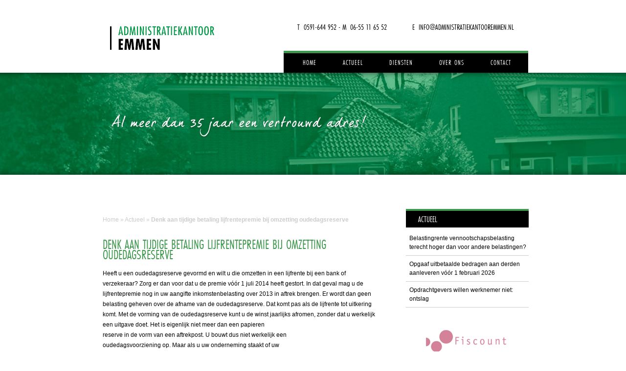

--- FILE ---
content_type: text/html; charset=UTF-8
request_url: https://www.administratiekantooremmen.nl/actueel/denk-aan-tijdige-betaling-lijfrentepremie-bij-omzetting-oudedagsreserve/
body_size: 8016
content:
<!DOCTYPE html PUBLIC "-//W3C//DTD XHTML 1.0 Transitional//EN" "http://www.w3.org/TR/xhtml1/DTD/xhtml1-transitional.dtd">
<html xmlns="http://www.w3.org/1999/xhtml">
<head>
<meta http-equiv="Content-Type" content="text/html; charset=utf-8" />
<title>Denk aan tijdige betaling lijfrentepremie bij omzetting oudedagsreserve - Administratiekantoor Emmen</title>
<link href="https://www.administratiekantooremmen.nl/wp-content/themes/akemmen/style.css" rel="stylesheet" type="text/css" />

<meta name='robots' content='index, follow, max-image-preview:large, max-snippet:-1, max-video-preview:-1' />

	<!-- This site is optimized with the Yoast SEO plugin v21.7 - https://yoast.com/wordpress/plugins/seo/ -->
	<link rel="canonical" href="https://www.administratiekantooremmen.nl/actueel/denk-aan-tijdige-betaling-lijfrentepremie-bij-omzetting-oudedagsreserve/" />
	<meta property="og:locale" content="nl_NL" />
	<meta property="og:type" content="article" />
	<meta property="og:title" content="Denk aan tijdige betaling lijfrentepremie bij omzetting oudedagsreserve - Administratiekantoor Emmen" />
	<meta property="og:description" content="Heeft u een oudedagsreserve gevormd en wilt u die omzetten in een lijfrente bij een bank of verzekeraar? Zorg er dan voor dat u de premie vóór 1 juli 2014 heeft gestort. In dat geval mag u de lijfrentepremie nog in uw aangifte inkomstenbelasting over 2013 in aftrek brengen. Er wordt dan geen belasting geheven [&hellip;]" />
	<meta property="og:url" content="https://www.administratiekantooremmen.nl/actueel/denk-aan-tijdige-betaling-lijfrentepremie-bij-omzetting-oudedagsreserve/" />
	<meta property="og:site_name" content="Administratiekantoor Emmen" />
	<meta property="article:published_time" content="2014-05-28T22:00:00+00:00" />
	<meta name="author" content="promobeheer" />
	<meta name="twitter:label1" content="Geschreven door" />
	<meta name="twitter:data1" content="promobeheer" />
	<meta name="twitter:label2" content="Geschatte leestijd" />
	<meta name="twitter:data2" content="1 minuut" />
	<script type="application/ld+json" class="yoast-schema-graph">{"@context":"https://schema.org","@graph":[{"@type":"WebPage","@id":"https://www.administratiekantooremmen.nl/actueel/denk-aan-tijdige-betaling-lijfrentepremie-bij-omzetting-oudedagsreserve/","url":"https://www.administratiekantooremmen.nl/actueel/denk-aan-tijdige-betaling-lijfrentepremie-bij-omzetting-oudedagsreserve/","name":"Denk aan tijdige betaling lijfrentepremie bij omzetting oudedagsreserve - Administratiekantoor Emmen","isPartOf":{"@id":"https://www.administratiekantooremmen.nl/#website"},"datePublished":"2014-05-28T22:00:00+00:00","dateModified":"2014-05-28T22:00:00+00:00","author":{"@id":"https://www.administratiekantooremmen.nl/#/schema/person/3c6f5cde35d5e0d14a785511728d7ee6"},"breadcrumb":{"@id":"https://www.administratiekantooremmen.nl/actueel/denk-aan-tijdige-betaling-lijfrentepremie-bij-omzetting-oudedagsreserve/#breadcrumb"},"inLanguage":"nl-NL","potentialAction":[{"@type":"ReadAction","target":["https://www.administratiekantooremmen.nl/actueel/denk-aan-tijdige-betaling-lijfrentepremie-bij-omzetting-oudedagsreserve/"]}]},{"@type":"BreadcrumbList","@id":"https://www.administratiekantooremmen.nl/actueel/denk-aan-tijdige-betaling-lijfrentepremie-bij-omzetting-oudedagsreserve/#breadcrumb","itemListElement":[{"@type":"ListItem","position":1,"name":"Home","item":"https://www.administratiekantooremmen.nl/"},{"@type":"ListItem","position":2,"name":"Actueel","item":"https://www.administratiekantooremmen.nl/actueel/"},{"@type":"ListItem","position":3,"name":"Denk aan tijdige betaling lijfrentepremie bij omzetting oudedagsreserve"}]},{"@type":"WebSite","@id":"https://www.administratiekantooremmen.nl/#website","url":"https://www.administratiekantooremmen.nl/","name":"Administratiekantoor Emmen","description":"","potentialAction":[{"@type":"SearchAction","target":{"@type":"EntryPoint","urlTemplate":"https://www.administratiekantooremmen.nl/?s={search_term_string}"},"query-input":"required name=search_term_string"}],"inLanguage":"nl-NL"},{"@type":"Person","@id":"https://www.administratiekantooremmen.nl/#/schema/person/3c6f5cde35d5e0d14a785511728d7ee6","name":"promobeheer","url":"https://www.administratiekantooremmen.nl/author/promobeheer/"}]}</script>
	<!-- / Yoast SEO plugin. -->


<script type="text/javascript">
/* <![CDATA[ */
window._wpemojiSettings = {"baseUrl":"https:\/\/s.w.org\/images\/core\/emoji\/14.0.0\/72x72\/","ext":".png","svgUrl":"https:\/\/s.w.org\/images\/core\/emoji\/14.0.0\/svg\/","svgExt":".svg","source":{"concatemoji":"https:\/\/www.administratiekantooremmen.nl\/wp-includes\/js\/wp-emoji-release.min.js?ver=25aabc5de0ac6d3af64562a7dcfad436"}};
/*! This file is auto-generated */
!function(i,n){var o,s,e;function c(e){try{var t={supportTests:e,timestamp:(new Date).valueOf()};sessionStorage.setItem(o,JSON.stringify(t))}catch(e){}}function p(e,t,n){e.clearRect(0,0,e.canvas.width,e.canvas.height),e.fillText(t,0,0);var t=new Uint32Array(e.getImageData(0,0,e.canvas.width,e.canvas.height).data),r=(e.clearRect(0,0,e.canvas.width,e.canvas.height),e.fillText(n,0,0),new Uint32Array(e.getImageData(0,0,e.canvas.width,e.canvas.height).data));return t.every(function(e,t){return e===r[t]})}function u(e,t,n){switch(t){case"flag":return n(e,"\ud83c\udff3\ufe0f\u200d\u26a7\ufe0f","\ud83c\udff3\ufe0f\u200b\u26a7\ufe0f")?!1:!n(e,"\ud83c\uddfa\ud83c\uddf3","\ud83c\uddfa\u200b\ud83c\uddf3")&&!n(e,"\ud83c\udff4\udb40\udc67\udb40\udc62\udb40\udc65\udb40\udc6e\udb40\udc67\udb40\udc7f","\ud83c\udff4\u200b\udb40\udc67\u200b\udb40\udc62\u200b\udb40\udc65\u200b\udb40\udc6e\u200b\udb40\udc67\u200b\udb40\udc7f");case"emoji":return!n(e,"\ud83e\udef1\ud83c\udffb\u200d\ud83e\udef2\ud83c\udfff","\ud83e\udef1\ud83c\udffb\u200b\ud83e\udef2\ud83c\udfff")}return!1}function f(e,t,n){var r="undefined"!=typeof WorkerGlobalScope&&self instanceof WorkerGlobalScope?new OffscreenCanvas(300,150):i.createElement("canvas"),a=r.getContext("2d",{willReadFrequently:!0}),o=(a.textBaseline="top",a.font="600 32px Arial",{});return e.forEach(function(e){o[e]=t(a,e,n)}),o}function t(e){var t=i.createElement("script");t.src=e,t.defer=!0,i.head.appendChild(t)}"undefined"!=typeof Promise&&(o="wpEmojiSettingsSupports",s=["flag","emoji"],n.supports={everything:!0,everythingExceptFlag:!0},e=new Promise(function(e){i.addEventListener("DOMContentLoaded",e,{once:!0})}),new Promise(function(t){var n=function(){try{var e=JSON.parse(sessionStorage.getItem(o));if("object"==typeof e&&"number"==typeof e.timestamp&&(new Date).valueOf()<e.timestamp+604800&&"object"==typeof e.supportTests)return e.supportTests}catch(e){}return null}();if(!n){if("undefined"!=typeof Worker&&"undefined"!=typeof OffscreenCanvas&&"undefined"!=typeof URL&&URL.createObjectURL&&"undefined"!=typeof Blob)try{var e="postMessage("+f.toString()+"("+[JSON.stringify(s),u.toString(),p.toString()].join(",")+"));",r=new Blob([e],{type:"text/javascript"}),a=new Worker(URL.createObjectURL(r),{name:"wpTestEmojiSupports"});return void(a.onmessage=function(e){c(n=e.data),a.terminate(),t(n)})}catch(e){}c(n=f(s,u,p))}t(n)}).then(function(e){for(var t in e)n.supports[t]=e[t],n.supports.everything=n.supports.everything&&n.supports[t],"flag"!==t&&(n.supports.everythingExceptFlag=n.supports.everythingExceptFlag&&n.supports[t]);n.supports.everythingExceptFlag=n.supports.everythingExceptFlag&&!n.supports.flag,n.DOMReady=!1,n.readyCallback=function(){n.DOMReady=!0}}).then(function(){return e}).then(function(){var e;n.supports.everything||(n.readyCallback(),(e=n.source||{}).concatemoji?t(e.concatemoji):e.wpemoji&&e.twemoji&&(t(e.twemoji),t(e.wpemoji)))}))}((window,document),window._wpemojiSettings);
/* ]]> */
</script>
<style id='wp-emoji-styles-inline-css' type='text/css'>

	img.wp-smiley, img.emoji {
		display: inline !important;
		border: none !important;
		box-shadow: none !important;
		height: 1em !important;
		width: 1em !important;
		margin: 0 0.07em !important;
		vertical-align: -0.1em !important;
		background: none !important;
		padding: 0 !important;
	}
</style>
<link rel='stylesheet' id='wp-block-library-css' href='https://www.administratiekantooremmen.nl/wp-includes/css/dist/block-library/style.min.css?ver=25aabc5de0ac6d3af64562a7dcfad436' type='text/css' media='all' />
<style id='classic-theme-styles-inline-css' type='text/css'>
/*! This file is auto-generated */
.wp-block-button__link{color:#fff;background-color:#32373c;border-radius:9999px;box-shadow:none;text-decoration:none;padding:calc(.667em + 2px) calc(1.333em + 2px);font-size:1.125em}.wp-block-file__button{background:#32373c;color:#fff;text-decoration:none}
</style>
<style id='global-styles-inline-css' type='text/css'>
body{--wp--preset--color--black: #000000;--wp--preset--color--cyan-bluish-gray: #abb8c3;--wp--preset--color--white: #ffffff;--wp--preset--color--pale-pink: #f78da7;--wp--preset--color--vivid-red: #cf2e2e;--wp--preset--color--luminous-vivid-orange: #ff6900;--wp--preset--color--luminous-vivid-amber: #fcb900;--wp--preset--color--light-green-cyan: #7bdcb5;--wp--preset--color--vivid-green-cyan: #00d084;--wp--preset--color--pale-cyan-blue: #8ed1fc;--wp--preset--color--vivid-cyan-blue: #0693e3;--wp--preset--color--vivid-purple: #9b51e0;--wp--preset--gradient--vivid-cyan-blue-to-vivid-purple: linear-gradient(135deg,rgba(6,147,227,1) 0%,rgb(155,81,224) 100%);--wp--preset--gradient--light-green-cyan-to-vivid-green-cyan: linear-gradient(135deg,rgb(122,220,180) 0%,rgb(0,208,130) 100%);--wp--preset--gradient--luminous-vivid-amber-to-luminous-vivid-orange: linear-gradient(135deg,rgba(252,185,0,1) 0%,rgba(255,105,0,1) 100%);--wp--preset--gradient--luminous-vivid-orange-to-vivid-red: linear-gradient(135deg,rgba(255,105,0,1) 0%,rgb(207,46,46) 100%);--wp--preset--gradient--very-light-gray-to-cyan-bluish-gray: linear-gradient(135deg,rgb(238,238,238) 0%,rgb(169,184,195) 100%);--wp--preset--gradient--cool-to-warm-spectrum: linear-gradient(135deg,rgb(74,234,220) 0%,rgb(151,120,209) 20%,rgb(207,42,186) 40%,rgb(238,44,130) 60%,rgb(251,105,98) 80%,rgb(254,248,76) 100%);--wp--preset--gradient--blush-light-purple: linear-gradient(135deg,rgb(255,206,236) 0%,rgb(152,150,240) 100%);--wp--preset--gradient--blush-bordeaux: linear-gradient(135deg,rgb(254,205,165) 0%,rgb(254,45,45) 50%,rgb(107,0,62) 100%);--wp--preset--gradient--luminous-dusk: linear-gradient(135deg,rgb(255,203,112) 0%,rgb(199,81,192) 50%,rgb(65,88,208) 100%);--wp--preset--gradient--pale-ocean: linear-gradient(135deg,rgb(255,245,203) 0%,rgb(182,227,212) 50%,rgb(51,167,181) 100%);--wp--preset--gradient--electric-grass: linear-gradient(135deg,rgb(202,248,128) 0%,rgb(113,206,126) 100%);--wp--preset--gradient--midnight: linear-gradient(135deg,rgb(2,3,129) 0%,rgb(40,116,252) 100%);--wp--preset--font-size--small: 13px;--wp--preset--font-size--medium: 20px;--wp--preset--font-size--large: 36px;--wp--preset--font-size--x-large: 42px;--wp--preset--spacing--20: 0.44rem;--wp--preset--spacing--30: 0.67rem;--wp--preset--spacing--40: 1rem;--wp--preset--spacing--50: 1.5rem;--wp--preset--spacing--60: 2.25rem;--wp--preset--spacing--70: 3.38rem;--wp--preset--spacing--80: 5.06rem;--wp--preset--shadow--natural: 6px 6px 9px rgba(0, 0, 0, 0.2);--wp--preset--shadow--deep: 12px 12px 50px rgba(0, 0, 0, 0.4);--wp--preset--shadow--sharp: 6px 6px 0px rgba(0, 0, 0, 0.2);--wp--preset--shadow--outlined: 6px 6px 0px -3px rgba(255, 255, 255, 1), 6px 6px rgba(0, 0, 0, 1);--wp--preset--shadow--crisp: 6px 6px 0px rgba(0, 0, 0, 1);}:where(.is-layout-flex){gap: 0.5em;}:where(.is-layout-grid){gap: 0.5em;}body .is-layout-flow > .alignleft{float: left;margin-inline-start: 0;margin-inline-end: 2em;}body .is-layout-flow > .alignright{float: right;margin-inline-start: 2em;margin-inline-end: 0;}body .is-layout-flow > .aligncenter{margin-left: auto !important;margin-right: auto !important;}body .is-layout-constrained > .alignleft{float: left;margin-inline-start: 0;margin-inline-end: 2em;}body .is-layout-constrained > .alignright{float: right;margin-inline-start: 2em;margin-inline-end: 0;}body .is-layout-constrained > .aligncenter{margin-left: auto !important;margin-right: auto !important;}body .is-layout-constrained > :where(:not(.alignleft):not(.alignright):not(.alignfull)){max-width: var(--wp--style--global--content-size);margin-left: auto !important;margin-right: auto !important;}body .is-layout-constrained > .alignwide{max-width: var(--wp--style--global--wide-size);}body .is-layout-flex{display: flex;}body .is-layout-flex{flex-wrap: wrap;align-items: center;}body .is-layout-flex > *{margin: 0;}body .is-layout-grid{display: grid;}body .is-layout-grid > *{margin: 0;}:where(.wp-block-columns.is-layout-flex){gap: 2em;}:where(.wp-block-columns.is-layout-grid){gap: 2em;}:where(.wp-block-post-template.is-layout-flex){gap: 1.25em;}:where(.wp-block-post-template.is-layout-grid){gap: 1.25em;}.has-black-color{color: var(--wp--preset--color--black) !important;}.has-cyan-bluish-gray-color{color: var(--wp--preset--color--cyan-bluish-gray) !important;}.has-white-color{color: var(--wp--preset--color--white) !important;}.has-pale-pink-color{color: var(--wp--preset--color--pale-pink) !important;}.has-vivid-red-color{color: var(--wp--preset--color--vivid-red) !important;}.has-luminous-vivid-orange-color{color: var(--wp--preset--color--luminous-vivid-orange) !important;}.has-luminous-vivid-amber-color{color: var(--wp--preset--color--luminous-vivid-amber) !important;}.has-light-green-cyan-color{color: var(--wp--preset--color--light-green-cyan) !important;}.has-vivid-green-cyan-color{color: var(--wp--preset--color--vivid-green-cyan) !important;}.has-pale-cyan-blue-color{color: var(--wp--preset--color--pale-cyan-blue) !important;}.has-vivid-cyan-blue-color{color: var(--wp--preset--color--vivid-cyan-blue) !important;}.has-vivid-purple-color{color: var(--wp--preset--color--vivid-purple) !important;}.has-black-background-color{background-color: var(--wp--preset--color--black) !important;}.has-cyan-bluish-gray-background-color{background-color: var(--wp--preset--color--cyan-bluish-gray) !important;}.has-white-background-color{background-color: var(--wp--preset--color--white) !important;}.has-pale-pink-background-color{background-color: var(--wp--preset--color--pale-pink) !important;}.has-vivid-red-background-color{background-color: var(--wp--preset--color--vivid-red) !important;}.has-luminous-vivid-orange-background-color{background-color: var(--wp--preset--color--luminous-vivid-orange) !important;}.has-luminous-vivid-amber-background-color{background-color: var(--wp--preset--color--luminous-vivid-amber) !important;}.has-light-green-cyan-background-color{background-color: var(--wp--preset--color--light-green-cyan) !important;}.has-vivid-green-cyan-background-color{background-color: var(--wp--preset--color--vivid-green-cyan) !important;}.has-pale-cyan-blue-background-color{background-color: var(--wp--preset--color--pale-cyan-blue) !important;}.has-vivid-cyan-blue-background-color{background-color: var(--wp--preset--color--vivid-cyan-blue) !important;}.has-vivid-purple-background-color{background-color: var(--wp--preset--color--vivid-purple) !important;}.has-black-border-color{border-color: var(--wp--preset--color--black) !important;}.has-cyan-bluish-gray-border-color{border-color: var(--wp--preset--color--cyan-bluish-gray) !important;}.has-white-border-color{border-color: var(--wp--preset--color--white) !important;}.has-pale-pink-border-color{border-color: var(--wp--preset--color--pale-pink) !important;}.has-vivid-red-border-color{border-color: var(--wp--preset--color--vivid-red) !important;}.has-luminous-vivid-orange-border-color{border-color: var(--wp--preset--color--luminous-vivid-orange) !important;}.has-luminous-vivid-amber-border-color{border-color: var(--wp--preset--color--luminous-vivid-amber) !important;}.has-light-green-cyan-border-color{border-color: var(--wp--preset--color--light-green-cyan) !important;}.has-vivid-green-cyan-border-color{border-color: var(--wp--preset--color--vivid-green-cyan) !important;}.has-pale-cyan-blue-border-color{border-color: var(--wp--preset--color--pale-cyan-blue) !important;}.has-vivid-cyan-blue-border-color{border-color: var(--wp--preset--color--vivid-cyan-blue) !important;}.has-vivid-purple-border-color{border-color: var(--wp--preset--color--vivid-purple) !important;}.has-vivid-cyan-blue-to-vivid-purple-gradient-background{background: var(--wp--preset--gradient--vivid-cyan-blue-to-vivid-purple) !important;}.has-light-green-cyan-to-vivid-green-cyan-gradient-background{background: var(--wp--preset--gradient--light-green-cyan-to-vivid-green-cyan) !important;}.has-luminous-vivid-amber-to-luminous-vivid-orange-gradient-background{background: var(--wp--preset--gradient--luminous-vivid-amber-to-luminous-vivid-orange) !important;}.has-luminous-vivid-orange-to-vivid-red-gradient-background{background: var(--wp--preset--gradient--luminous-vivid-orange-to-vivid-red) !important;}.has-very-light-gray-to-cyan-bluish-gray-gradient-background{background: var(--wp--preset--gradient--very-light-gray-to-cyan-bluish-gray) !important;}.has-cool-to-warm-spectrum-gradient-background{background: var(--wp--preset--gradient--cool-to-warm-spectrum) !important;}.has-blush-light-purple-gradient-background{background: var(--wp--preset--gradient--blush-light-purple) !important;}.has-blush-bordeaux-gradient-background{background: var(--wp--preset--gradient--blush-bordeaux) !important;}.has-luminous-dusk-gradient-background{background: var(--wp--preset--gradient--luminous-dusk) !important;}.has-pale-ocean-gradient-background{background: var(--wp--preset--gradient--pale-ocean) !important;}.has-electric-grass-gradient-background{background: var(--wp--preset--gradient--electric-grass) !important;}.has-midnight-gradient-background{background: var(--wp--preset--gradient--midnight) !important;}.has-small-font-size{font-size: var(--wp--preset--font-size--small) !important;}.has-medium-font-size{font-size: var(--wp--preset--font-size--medium) !important;}.has-large-font-size{font-size: var(--wp--preset--font-size--large) !important;}.has-x-large-font-size{font-size: var(--wp--preset--font-size--x-large) !important;}
.wp-block-navigation a:where(:not(.wp-element-button)){color: inherit;}
:where(.wp-block-post-template.is-layout-flex){gap: 1.25em;}:where(.wp-block-post-template.is-layout-grid){gap: 1.25em;}
:where(.wp-block-columns.is-layout-flex){gap: 2em;}:where(.wp-block-columns.is-layout-grid){gap: 2em;}
.wp-block-pullquote{font-size: 1.5em;line-height: 1.6;}
</style>
<link rel='stylesheet' id='contact-form-7-css' href='https://www.administratiekantooremmen.nl/wp-content/plugins/contact-form-7/includes/css/styles.css?ver=5.8.5' type='text/css' media='all' />
<link rel='stylesheet' id='addthis_all_pages-css' href='https://www.administratiekantooremmen.nl/wp-content/plugins/addthis/frontend/build/addthis_wordpress_public.min.css?ver=25aabc5de0ac6d3af64562a7dcfad436' type='text/css' media='all' />
<link rel='stylesheet' id='tw-pagination-css' href='https://www.administratiekantooremmen.nl/wp-content/plugins/tw-pagination/tw-pagination.css?ver=1.0' type='text/css' media='screen' />
<link rel="https://api.w.org/" href="https://www.administratiekantooremmen.nl/wp-json/" /><link rel="alternate" type="application/json" href="https://www.administratiekantooremmen.nl/wp-json/wp/v2/posts/258" /><link rel="EditURI" type="application/rsd+xml" title="RSD" href="https://www.administratiekantooremmen.nl/xmlrpc.php?rsd" />

<link rel='shortlink' href='https://www.administratiekantooremmen.nl/?p=258' />
<link rel="alternate" type="application/json+oembed" href="https://www.administratiekantooremmen.nl/wp-json/oembed/1.0/embed?url=https%3A%2F%2Fwww.administratiekantooremmen.nl%2Factueel%2Fdenk-aan-tijdige-betaling-lijfrentepremie-bij-omzetting-oudedagsreserve%2F" />
<link rel="alternate" type="text/xml+oembed" href="https://www.administratiekantooremmen.nl/wp-json/oembed/1.0/embed?url=https%3A%2F%2Fwww.administratiekantooremmen.nl%2Factueel%2Fdenk-aan-tijdige-betaling-lijfrentepremie-bij-omzetting-oudedagsreserve%2F&#038;format=xml" />
<meta http-equiv="Content-type" content="text/html; charset=utf-8" /><link rel='canonical' href='https://www.administratiekantooremmen.nl/actueel/denk-aan-tijdige-betaling-lijfrentepremie-bij-omzetting-oudedagsreserve/' />
<link rel="icon" href="https://www.administratiekantooremmen.nl/wp-content/uploads/2015/10/cropped-administratiekantoor_emmen_logo-32x32.png" sizes="32x32" />
<link rel="icon" href="https://www.administratiekantooremmen.nl/wp-content/uploads/2015/10/cropped-administratiekantoor_emmen_logo-192x192.png" sizes="192x192" />
<link rel="apple-touch-icon" href="https://www.administratiekantooremmen.nl/wp-content/uploads/2015/10/cropped-administratiekantoor_emmen_logo-180x180.png" />
<meta name="msapplication-TileImage" content="https://www.administratiekantooremmen.nl/wp-content/uploads/2015/10/cropped-administratiekantoor_emmen_logo-270x270.png" />

<script src="//use.typekit.net/rdc1mgb.js"></script>
<script>try{Typekit.load();}catch(e){}</script>
</head>

<body>
<!--container begin-->
<div id="container">
<!--container begin-->

	<!--header begin-->
  	<div id="header">
		<div id="logo">
        <a href="https://www.administratiekantooremmen.nl"><img src="https://www.administratiekantooremmen.nl/wp-content/themes/akemmen/img/administratiekantoor_emmen_logo.png" width="253" height="88" alt="Administratiekantoor Emmen"/></a> 
        </div>
        <div id="directcontact">
        	<div class="telefoon">
           	T  &nbsp;0591-644 952  -  M  &nbsp;06-55 11 65 52</div>
        	<div class="email">
           	E&nbsp;  info@administratiekantooremmen.nl
            </div>            
        </div>
		<!--menu begin-->
        <div id="menu">
			<div class="menu-ak-emmen-menu-1-container"><ul id="menu-ak-emmen-menu-1" class="menu"><li id="menu-item-21" class="menu-item menu-item-type-custom menu-item-object-custom menu-item-home menu-item-21"><a href="https://www.administratiekantooremmen.nl/">Home</a></li>
<li id="menu-item-26" class="menu-item menu-item-type-taxonomy menu-item-object-category current-post-ancestor current-menu-parent current-post-parent menu-item-26"><a href="https://www.administratiekantooremmen.nl/actueel/">Actueel</a></li>
<li id="menu-item-24" class="menu-item menu-item-type-post_type menu-item-object-page menu-item-24"><a href="https://www.administratiekantooremmen.nl/diensten/">Diensten</a></li>
<li id="menu-item-25" class="menu-item menu-item-type-post_type menu-item-object-page menu-item-25"><a href="https://www.administratiekantooremmen.nl/ons/">Over ons</a></li>
<li id="menu-item-23" class="menu-item menu-item-type-post_type menu-item-object-page menu-item-23"><a href="https://www.administratiekantooremmen.nl/contact/">Contact</a></li>
</ul></div>		</div>
		<!--menu einde-->
  	</div>
	<!--header einde-->
	<!--slider begin-->
  	<div id="imageslider">
  	</div>
	<!--slider einde-->
	<!--content begin-->
  	<div id="content">
        	<!--leftcol begin-->
            <div id="leftcol">

			            		
            
             
            
            <div id="breadcrumbs">
            <p id="breadcrumbs"><span><span><a href="https://www.administratiekantooremmen.nl/">Home</a></span> » <span><a href="https://www.administratiekantooremmen.nl/actueel/">Actueel</a></span> » <span class="breadcrumb_last" aria-current="page"><strong>Denk aan tijdige betaling lijfrentepremie bij omzetting oudedagsreserve</strong></span></span></p>            </div>
                
                <h1>Denk aan tijdige betaling lijfrentepremie bij omzetting oudedagsreserve</h1>
                <div class="meta">  
                </div> 			
                    
                                                
                        <div class="at-above-post addthis_tool" data-url="https://www.administratiekantooremmen.nl/actueel/denk-aan-tijdige-betaling-lijfrentepremie-bij-omzetting-oudedagsreserve/"></div><p>Heeft u een oudedagsreserve gevormd en wilt u die omzetten in een lijfrente bij een bank of verzekeraar? Zorg er dan voor dat u de premie vóór 1 juli 2014 heeft gestort. In dat geval mag u de lijfrentepremie nog in uw aangifte inkomstenbelasting over 2013 in aftrek brengen. Er wordt dan geen belasting geheven over de afname van de oudedagsreserve. Dat komt pas als de lijfrente tot uitkering komt. Met de vorming van de oudedagsreserve kunt u de winst jaarlijks afromen, zonder dat u werkelijk een uitgave doet. Het is eigenlijk niet meer dan een papieren<br />
reserve in de vorm van een aftrekpost. U bouwt dus niet werkelijk een<br />
oudedagsvoorziening op. Maar als u uw onderneming staakt of uw<br />
ondernemingsvermogen aan het begin van het jaar is lager dan de stand van de<br />
oudedagsreserve aan het eind van het jaar, dan wordt de oudedagsreserve (deels)<br />
wel bij uw winst geteld en moet u er alsnog belasting over betalen. Als u de<br />
financiële mogelijkheden daartoe heeft, doet u er daarom verstandig aan om ter<br />
grootte van de jaarlijkse dotatie aan de reserve ook werkelijk liquide middelen<br />
opzij te zetten. Met de opzij gezette liquide middelen betaalt u dan de<br />
lijfrentepremie aan de bank of verzekeraar. De oudedagsreserve neemt dan met<br />
dit bedrag af zonder dat u op dat moment belasting moet betalen.&#013;<br />
Bron: Fiscount feed</p>
<!-- AddThis Advanced Settings above via filter on the_content --><!-- AddThis Advanced Settings below via filter on the_content --><!-- AddThis Advanced Settings generic via filter on the_content --><!-- AddThis Share Buttons above via filter on the_content --><!-- AddThis Share Buttons below via filter on the_content --><div class="at-below-post addthis_tool" data-url="https://www.administratiekantooremmen.nl/actueel/denk-aan-tijdige-betaling-lijfrentepremie-bij-omzetting-oudedagsreserve/"></div><!-- AddThis Share Buttons generic via filter on the_content -->  
                                  <div class="lvbut"><a href="javascript:history.go(-1);">< terug</a></div>           
            </div>
 			<!--leftcol einde-->	
			
			            <!--rightcol begin-->
            <div id="rightcol">
            	
		<div id="headlines">
		<h3>Actueel</h3>
		<ul>
											<li>
					<a href="https://www.administratiekantooremmen.nl/actueel/belastingrente-vennootschapsbelasting-terecht-hoger-dan-voor-andere-belastingen/">Belastingrente vennootschapsbelasting terecht hoger dan voor andere belastingen?</a>
									</li>
											<li>
					<a href="https://www.administratiekantooremmen.nl/actueel/opgaaf-uitbetaalde-bedragen-aan-derden-aanleveren-voor-1-februari-2026/">Opgaaf uitbetaalde bedragen aan derden aanleveren vóór 1 februari 2026</a>
									</li>
											<li>
					<a href="https://www.administratiekantooremmen.nl/actueel/opdrachtgevers-willen-werknemer-niet-ontslag/">Opdrachtgevers willen werknemer niet: ontslag</a>
									</li>
					</ul>

		</div>
                <div id="fiscount">
                	<a href="#">Fiscount</a>
                </div>
                <div id="logisal">
                	<a href="#">Logisal</a>
                </div>
            </div>
 			<!--rightcol einde-->
	</div>
	<!--content einde-->
    <!--bottombox begin-->
  	<div id="bottombox_wrapper">
    	<div id="bottombox">
            <div id="adres1">
           		<strong>Nassaulaan 1</strong><br />
            	<strong>7811 GK  Emmen</strong>
            </div>
    	    <div id="adres2">
           		<strong>T  &nbsp;0591-644 952  /  M  &nbsp;06-55 11 65 52</strong><br />
            	<strong>E  &nbsp;info@administratiekantooremmen.nl</strong>
          	</div>
			<div id="socialmedia">
                <div id="fb-root"></div>
                <script>(function(d, s, id) {
                  var js, fjs = d.getElementsByTagName(s)[0];
                  if (d.getElementById(id)) return;
                  js = d.createElement(s); js.id = id;
                  js.src = "//connect.facebook.net/nl_NL/sdk.js#xfbml=1&version=v2.5";
                  fjs.parentNode.insertBefore(js, fjs);
                }(document, 'script', 'facebook-jssdk'));</script>
 				<div class="fb-like" data-href="https://www.facebook.com/AdministratiekantoorEmmen" data-layout="box_count" data-action="like" data-show-faces="false" data-share="false"></div>
            </div>
		</div>
    </div>
    <!--bottombox einde-->
	<!--footer begin-->
	<div id="footer">
		<div class="menu">
        	<ul>
            	<li><a href="https://www.administratiekantooremmen.nl" target="_parent">Home</a></li>
                <li>|</li>
                <li><a href="/contact" >Contact</a></li>
                <li>|</li>
                <li><a href="/disclaimer" >Disclaimer</a></li>
                <li>|</li>
                <li><a href="/colofon" >Colofon</a></li>
            </ul>
		</div>
		<div class="copyright">
        	<a href="https://www.promoreclame.nl" target="_blank">Website ontwikkeling: Promo Reclame | Ontwerpbureau</a>
		</div>
    </div>
	<!--footer einde-->

<!--container einde -->
</div>
<!--container einde -->
<script data-cfasync="false" type="text/javascript">if (window.addthis_product === undefined) { window.addthis_product = "wpp"; } if (window.wp_product_version === undefined) { window.wp_product_version = "wpp-6.1.2"; } if (window.wp_blog_version === undefined) { window.wp_blog_version = "6.4.7"; } if (window.addthis_share === undefined) { window.addthis_share = {}; } if (window.addthis_config === undefined) { window.addthis_config = {"data_track_clickback":false,"ignore_server_config":true,"ui_language":"nl","ui_atversion":"300","ui_508_compliant":true}; } if (window.addthis_layers === undefined) { window.addthis_layers = {}; } if (window.addthis_layers_tools === undefined) { window.addthis_layers_tools = [{"sharetoolbox":{"numPreferredServices":5,"counts":"one","size":"16px","style":"fixed","shareCountThreshold":0,"elements":".addthis_inline_share_toolbox_below,.at-below-post"}}]; } else { window.addthis_layers_tools.push({"sharetoolbox":{"numPreferredServices":5,"counts":"one","size":"16px","style":"fixed","shareCountThreshold":0,"elements":".addthis_inline_share_toolbox_below,.at-below-post"}});  } if (window.addthis_plugin_info === undefined) { window.addthis_plugin_info = {"info_status":"enabled","cms_name":"WordPress","plugin_name":"Share Buttons by AddThis","plugin_version":"6.1.2","plugin_mode":"WordPress","anonymous_profile_id":"wp-47e3642ee90249353692e4db6e596378","page_info":{"template":"posts","post_type":""},"sharing_enabled_on_post_via_metabox":false}; } 
                    (function() {
                      var first_load_interval_id = setInterval(function () {
                        if (typeof window.addthis !== 'undefined') {
                          window.clearInterval(first_load_interval_id);
                          if (typeof window.addthis_layers !== 'undefined' && Object.getOwnPropertyNames(window.addthis_layers).length > 0) {
                            window.addthis.layers(window.addthis_layers);
                          }
                          if (Array.isArray(window.addthis_layers_tools)) {
                            for (i = 0; i < window.addthis_layers_tools.length; i++) {
                              window.addthis.layers(window.addthis_layers_tools[i]);
                            }
                          }
                        }
                     },1000)
                    }());
                </script> <script data-cfasync="false" type="text/javascript"src="https://s7.addthis.com/js/300/addthis_widget.js#pubid=wp-47e3642ee90249353692e4db6e596378" async="async"></script><script type="text/javascript" src="https://www.administratiekantooremmen.nl/wp-content/plugins/contact-form-7/includes/swv/js/index.js?ver=5.8.5" id="swv-js"></script>
<script type="text/javascript" id="contact-form-7-js-extra">
/* <![CDATA[ */
var wpcf7 = {"api":{"root":"https:\/\/www.administratiekantooremmen.nl\/wp-json\/","namespace":"contact-form-7\/v1"}};
/* ]]> */
</script>
<script type="text/javascript" src="https://www.administratiekantooremmen.nl/wp-content/plugins/contact-form-7/includes/js/index.js?ver=5.8.5" id="contact-form-7-js"></script>
</body>
</html>